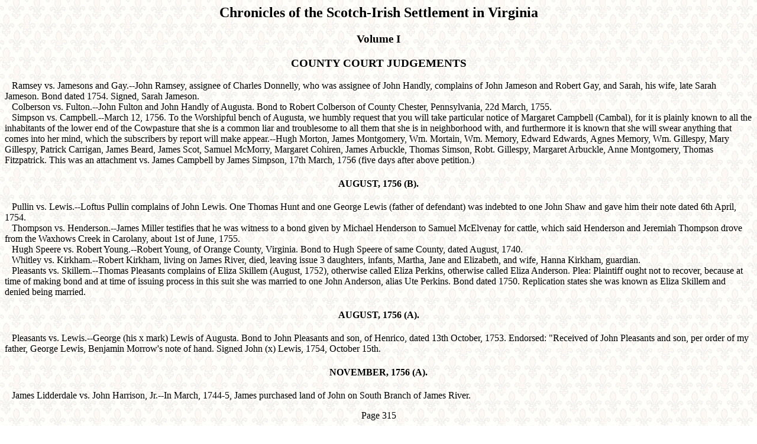

--- FILE ---
content_type: text/html
request_url: http://usgwarchives.net/special/chalkley/volume_1/judge315.htm
body_size: 6868
content:
<!DOCTYPE HTML PUBLIC "-//IETF//DTD HTML//EN">
<html>

<head>
<meta http-equiv="Content-Type"
content="text/html; charset=iso-8859-1">
<meta name="GENERATOR" content="Microsoft FrontPage 12.0">
<title>Scotch-Irish in VA - Vol. I, Judgements Pages 315-319</title>
</head>

<body background="../images/walpaper.jpg">

<h2 align="center"><a name="top">Chronicles of the Scotch-Irish
Settlement in Virginia</a></h2>

<h3 align="center"><a name="page 315">Volume I</a></h3>

<h3 align="center">COUNTY COURT JUDGEMENTS</h3>

<p>&nbsp;&nbsp;&nbsp;Ramsey vs. Jamesons and Gay.--John Ramsey,
assignee of Charles Donnelly, who was assignee of John Handly,
complains of John Jameson and Robert Gay, and Sarah, his wife,
late Sarah Jameson. Bond dated 1754. Signed, Sarah Jameson.<br>
&nbsp;&nbsp;&nbsp;Colberson vs. Fulton.--John Fulton and John
Handly of Augusta. Bond to Robert Colberson of County Chester,
Pennsylvania, 22d March, 1755.<br>
&nbsp;&nbsp;&nbsp;Simpson vs. Campbell.--March 12, 1756. To the
Worshipful bench of Augusta, we humbly request that you will take
particular notice of Margaret Campbell (Cambal), for it is
plainly known to all the inhabitants of the lower end of the
Cowpasture that she is a common liar and troublesome to all them
that she is in neighborhood with, and furthermore it is known
that she will swear anything that comes into her mind, which the
subscribers by report will make appear.--Hugh Morton, James
Montgomery, Wm. Mortain, Wm. Memory, Edward Edwards, Agnes
Memory, Wm. Gillespy, Mary Gillespy, Patrick Carrigan, James
Beard, James Scot, Samuel McMorry, Margaret Cohiren, James
Arbuckle, Thomas Simson, Robt. Gillespy, Margaret Arbuckle, Anne
Montgomery, Thomas Fitzpatrick. This was an attachment vs. James
Campbell by James Simpson, 17th March, 1756 (five days after
above petition.) </p>

<h4 align="center">AUGUST, 1756 (B).</h4>

<p>&nbsp;&nbsp;&nbsp;Pullin vs. Lewis.--Loftus Pullin complains
of John Lewis. One Thomas Hunt and one George Lewis (father of
defendant) was indebted to one John Shaw and gave him their note
dated 6th April, 1754.<br>
&nbsp;&nbsp;&nbsp;Thompson vs. Henderson.--James Miller testifies
that he was witness to a bond given by Michael Henderson to
Samuel McElvenay for cattle, which said Henderson and Jeremiah
Thompson drove from the Waxhows Creek in Carolany, about 1st of
June, 1755.<br>
&nbsp;&nbsp;&nbsp;Hugh Speere vs. Robert Young.--Robert Young, of
Orange County, Virginia. Bond to Hugh Speere of same County,
dated August, 1740.<br>
&nbsp;&nbsp;&nbsp;Whitley vs. Kirkham.--Robert Kirkham, living on
James River, died, leaving issue 3 daughters, infants, Martha,
Jane and Elizabeth, and wife, Hanna Kirkham, guardian.<br>
&nbsp;&nbsp;&nbsp;Pleasants vs. Skillem.--Thomas Pleasants
complains of Eliza Skillem (August, 1752), otherwise called Eliza
Perkins, otherwise called Eliza Anderson. Plea: Plaintiff ought
not to recover, because at time of making bond and at time of
issuing process in this suit she was married to one John
Anderson, alias Ute Perkins. Bond dated 1750. Replication states
she was known as Eliza Skillem and denied being married. </p>

<h4 align="center">AUGUST, 1756 (A).</h4>

<p>&nbsp;&nbsp;&nbsp;Pleasants vs. Lewis.--George (his x mark)
Lewis of Augusta. Bond to John Pleasants and son, of Henrico,
dated 13th October, 1753. Endorsed: &quot;Received of John
Pleasants and son, per order of my father, George Lewis, Benjamin
Morrow's note of hand. Signed John (x) Lewis, 1754, October 15th.
</p>

<h4 align="center">NOVEMBER, 1756 (A).</h4>

<p>&nbsp;&nbsp;&nbsp;James Lidderdale vs. John Harrison, Jr.--In
March, 1744-5, James purchased land of John on South Branch of
James River. </p>

<p align="center">Page 315</p>

<p align="center"><img src="../images/feather.gif" width="540"
height="46"> </p>

<p>&nbsp;&nbsp;&nbsp;<a name="page 316">Mary Johnston</a> vs.
William Smith, Sr.--Mary, an infant (August, 1755), by John
Johnston, her next friend and father. Slander. </p>

<h4 align="center">AUGUST, 1756 (A).</h4>

<p>&nbsp;&nbsp;&nbsp;Merlin vs. Borland.--Jacob Merlin complains
of Archibald Bourland and Jane, his wife, late Jane Jackson,
administrator of Wm. Jackson, deceased.<br>
&nbsp;&nbsp;&nbsp;Null vs. Crossum.--Philip Charles Crossum, of
Township of Tulpehocan, Lancaster County, Pennsylvania. Bond to
Nicholas Deack, of same place, 16th May, 1742.<br>
&nbsp;&nbsp;&nbsp;Robinson and Lewis vs. Thomas Wilson.--Thomas
gone to Pennsylvania in 1754.<br>
&nbsp;&nbsp;&nbsp;Johnson vs. Mills (Milles).--Richard Mills, of
Nearlocke Township, County of Lancaster, Pennsylvania,
husbandman, farmer. Bond to James Johnston, of Township of
Drumore, County of Lancaster, Pennsylvania, farmer. Dated 4th
July, 1748. Returned, not found.<br>
&nbsp;&nbsp;&nbsp;Wilkie, assignee, vs. Sterling.--Bond by
Frederick Sterling to George Smith, 1745, and assignment to Peter
Wilkey. Returned 1755, &quot;not executed by reason of the murder
done on New River by the Indians.&quot;<br>
&nbsp;&nbsp;&nbsp;Morris vs. Vanderpool.--Abraham Vanderpool, of
Wallpack, of Morris County. Bond to William Morris, of Trenton,
in County Hunterdon, dated 16th May, 1740. Assigned by William to
his son, William Morris, 15th day of 10th month, 1749 (called
December) 1755. Returned, &quot;Lives on South Branch.&quot; </p>

<h4 align="center">NOVEMBER, 1756 (B).</h4>

<p>&nbsp;&nbsp;&nbsp;Trimble vs. Gardner.--John Trimble and Mary,
his wife, complain of Alexander Gardner and Benjamin Copland.
Bond dated 12th September, 1749. Made to Mary Moffett, who
married Trimble. Suit begun 1755, 30th November.<br>
&nbsp;&nbsp;&nbsp;Pickens vs. Bigham.--Bond to Robert Gregg
(Grage, Gragg), 3d April, 1753.<br>
&nbsp;&nbsp;&nbsp;Wallace vs. Dunlops.--James Wallace of
Philadelphia (letter to Governor Jones, 27th September, 1754),
complains of James and Charles Dunlop, otherwise lately called
We, James and Charles Dunlop, of Cumberland County, Pennsylvania.
Bond dated 19th October, 1751. James and Charles were brothers,
and came to Augusta shortly before 27th September, 1754. </p>

<h4 align="center">MAY, 1756 (B).</h4>

<p>&nbsp;&nbsp;&nbsp;Stuart vs. Givens.--John Stuart, of Augusta,
Taylor, and Sarah, his wife, late Sarah Givens, one of the
daughters of Samuel Givens, late of said County, deceased, orator
and oratrix. Samuel died, leaving Sarah, an infant, leaving will
dated 22d October, 1740, and made his wife, Sarah (mother of
oratrix, now wife of Robert Allen of County of Frederick), and
oratrix's brothers, John and Samuel Givens, executors, which will
was proved in Orange in 1741, John and Samuel qualifying as
executors. Bill filed March, 1755. </p>

<p align="center">Page 316</p>

<p align="center"><img src="../images/feather.gif" width="540"
height="46"> </p>

<h4 align="center"><a name="page 317">MAY, 1756 (B).</a></h4>

<p>&nbsp;&nbsp;&nbsp;Abercombie vs. Guy and wife.--Sarah Jameson,
wife to William Jameson, deceased, in the Cowpasture. Bond dated
5th September, 1754. Sarah married Robert Guy. Suit brought
March, 1756.<br>
&nbsp;&nbsp;&nbsp;Hall vs. Fleming.--Deposition of John Collyer.
William Hall was Collyer's brother-in-law. William Hall's wife
said that she took in John Fleming, the defendant's (William
Fleming) son for charity at the time he had the smallpox.<br>
&nbsp;&nbsp;&nbsp;Mathew Campbell vs. William Thompson.--Thompson
was guardian in socage of orator, who earned by teaching school
during his infancy a considerable sum. </p>

<h4 align="center">NOVEMBER, 1757 (A).</h4>

<p>&nbsp;&nbsp;&nbsp;Maxwell vs. Allen.--John Maxwell was Captain
of a Company in 1756 and called out Allen, one of his Company, to
go against the Indians, but Allen refused and Maxwell sues <em>qui
tam Malcomb</em> Allen. Maxwell denies he ever made out the writ.<br>
&nbsp;&nbsp;&nbsp;Culberson vs. Gay.--John Fulton and John Gay.
Bond to Robert Culberson, of Pennsylvania, dated 22d March, 1755.<br>
&nbsp;&nbsp;&nbsp;Allen vs. Mathers.--James Allen, Captain, 1756,
complains <em>qui tam</em> that William Mathers, a common
soldier, refused to turn out when called. Process not served,
because defendant is on duty in a fort. </p>

<h4 align="center">AUGUST, 1757 (A).</h4>

<p>&nbsp;&nbsp;&nbsp;Same, William Christian, Captain, vs. James
Bell, Jr, 1756.<br>
&nbsp;&nbsp;&nbsp;Same, William Christian, Captain, vs. Francis
Alexander.<br>
&nbsp;&nbsp;&nbsp;Same, William Christian, Captain, vs. Alexander
Long. </p>

<h4 align="center">MARCH, 1757 (A).</h4>

<p>&nbsp;&nbsp;&nbsp;Green vs. O'Neal.--Eleanor Green, executrix,
William Green and Robert Green, executors of Robert Green,
deceased. </p>

<h4 align="center">JUNE, 1757 (A).</h4>

<p>&nbsp;&nbsp;&nbsp;Davis vs. Arbuckle.--Bond to be separated
and returned.<br>
&nbsp;&nbsp;&nbsp;Benson and wife vs. McKee.--John Benson and
Margaret, his wife, November, 1756, late Margaret Calwell,
administratrix of Robert Calwell, deceased.<br>
&nbsp;&nbsp;&nbsp;Harper vs. that son of a Bishop, James Trimble.<br>
&nbsp;&nbsp;&nbsp;Hopkins vs. Love.--John Hopkins vs. Joseph
Love, on a note dated Philadelphia, 30th May, 1745.<br>
&nbsp;&nbsp;&nbsp;George Wilson vs. Thomas Fimster.--Fimester
charged that Capt. Wilson, while out with his men on the
frontier, wronged the Country of its provisions, for he gave the
provisions which belonged to the soldiers to women and children
who had no right to it, and Captain Wilson's character will in a
little time be as well known here as it is in Pennsylvania.
(Notes by counsel of evidence. Defendant refused to muster and
bred a meeting of which Fimster was spokesman). Verdict for
plaintiff. </p>

<p align="center">Page 317</p>

<p align="center"><img src="../images/feather.gif" width="540"
height="46"></p>

<h4 align="center"><a name="page 318">AUGUST, 1757 (C).</a></h4>

<p>&nbsp;&nbsp;&nbsp;Davies vs. Gregg.--William Gregg of
Albermarle is removing part of his estate out of this County, 9th
August, 1757.<br>
&nbsp;&nbsp;&nbsp;Dellinger vs. Bombgardner.--J. Godfrey
Baumgartner, of Frederick County, in Virginia, shoemaker. Bond,
1755.<br>
&nbsp;&nbsp;&nbsp;Ramsey vs. Gregg.--John Gregg had removed, 17th
November, 1756.<br>
&nbsp;&nbsp;&nbsp;Corry vs. Handly.--Thomas Jordan in 1744 and
1757 lived in New Castle County, Pennsylvania. John Handlin and
William Handlin, late of Ireland, and now in Mill Creek Hundred,
in New Castle County, upon Delaware, are bound to Samuel Corry of
same place. Bond, 18th April, 1740.<br>
&nbsp;&nbsp;&nbsp;Allen vs. Rooke.--James Allen, Captain,
complains <em>qui tam</em>, because John Rook refused to answer
call to go out vs. French and Indians, 1756.<br>
&nbsp;&nbsp;&nbsp;Allen Stevenson.--Same vs. Thomas Stevenson,
Jr., 1756.<br>
&nbsp;&nbsp;&nbsp;Christian vs. Thomas Shields.--Same as above,
1756. </p>

<h4 align="center">MARCH, 1757 (B).</h4>

<p>&nbsp;&nbsp;&nbsp;Wilpert vs. Seeley.--John David Wilpert,
Recruiting Sergeant, complains of Jeremiah Seeley, the said
plaintiff, by virtue of his orders and instructions from his
commanding officer, Captain Peter Hog, had enlisted several
persons in the Virginia Regiment for his Majesty's service in the
defense of this Colony, and among others a certain James Plucket,
to whom the said plaintiff gave a pistole and a dollar in
consideration of such enlisting, &amp;c.<br>
&nbsp;&nbsp;&nbsp;Henderson vs. Calvin.--James Calvin, James
Trimble, William Trimble, David Trimble, all of New Castle,
Province of Pennsylvania. Bond to Valentine Henderson of Belfast,
County of Antrim. Dated 27th September, 1740. Henderson died
during the progress of the suit.<br>
&nbsp;&nbsp;&nbsp;Cook vs. Patton.--Bill of sale by Mary Cook to
Henry Patton, dated 6th October, 1755. Witnesses, James McDowell
and John Bowyer. </p>

<h4 align="center">MARCH, 1758 (A).</h4>

<p>&nbsp;&nbsp;&nbsp;McAnally vs. David Moor.--Bond by David
Moor, Captain, to pay to Charles McAnally the wages of David
Founton, an enlisted man in Moor's Company. 30th January, 1756. </p>

<h4 align="center">NOVEMBER, 1758 (A).</h4>

<p>&nbsp;&nbsp;&nbsp;Wm. Russell vs. Borden.--Benj. Borden's will
dated 1742. He left his lands in New Jersey and lands in
Bullshire, Smith's Creek, North Shenandore and James River,
except 5,000 acres, which he devised to his daughters, Abigail
Worthington, Rebecca Bronson, Debora, Lydia and Eliza Borden;
other legacies and devises to sons, Benjamin, John and Joseph,
and his wife, Zeruiah, and daughter, May Fearnley, wife of
William Fearnley. Benjamin and Zeruiah qualified as executors.
Fearnley refused. Afterwards (1746) Zeruiah, on account of bodily
infirmities, resigned, and Benjamin took the whole estate. In
April, 1753, Benjamin, Jr., died. John and Joseph, in 1753,
conveyed their interests to William Russell. Benjamin Borden,
Jr., had a daughter, Martha, an infant in 1754. </p>

<p align="center">Page 318</p>

<p align="center"><img src="../images/feather.gif" width="540"
height="46"> </p>

<p>&nbsp;&nbsp;&nbsp;<a name="page 319">Buchanan vs. Martin</a>.--List
of men in Captain Martin's Company, 1756.<br>
&nbsp;&nbsp;&nbsp;Finley vs. Christian.--John Finley, George
Hutchinson and John Christian, surviving commissioners for
collecting the Rev. Mr. John Craig's yearly salary, complain of
Robert Christian, &amp;c. For that whereas the 14th day of
August, 1741, at the County aforesaid, a certain discourse was
had and moved by and between the said plaintiffs, together with
James Patton and Alexander Brackenridge, now deceased, and the
said defendant of and concerning the Rev. Mr. John Craig's
becoming their stated and fixed minister, and upon that discourse
the said defendant, in consideration that the Rev. Mr. John Craig
would come from the Province of Pennsylvania to Augusta County,
in the Colony of Virginia, and there live as a fixed and settled
minister amongst the inhabitants of the lower part of the
Shenandore in the County aforesaid, and do and perform all the
ministerial offices of a dissenting clergyman, he, the said
defendant, the day and year aforesaid, at the County aforesaid,
assumed upon himself and to the said plaintiffs, then and there
faithfully promised that he, the said defendant, would well and
truly pay yearly and every year to the said plaintiffs for the
said Mr. Craig's use, 15 shillings, current money, towards his
support and maintenance. And the said plaintiffs in fact say that
in pursuance of the agreement aforesaid, the said Mr. John Craig
did come immediately from the Province of Pennsylvania and settle
and live, and still does continue a fixed and settled minister in
the County of Augusta aforesaid, doing and performing all the
necessary duties becoming a good and christianlike minister and
preacher of the word of God. (Robert failed to pay for 16 years
last past.)<br>
&nbsp;&nbsp;&nbsp;Finley vs. Black.--Same as above against Thomas
Black for yearly sum of 20 shillings for 14 years.<br>
&nbsp;&nbsp;&nbsp;Stevenson vs. Shirkey.--On 25th February,
1743-4, John Stevenson and Patrick Shirkey became surety on a
bond for James Rutledge. Rutledge died insolvent, and Stevenson
sues Shirkey for one-half what he had to pay.<br>
&nbsp;&nbsp;&nbsp;Young vs. Elliott (Aylet).--Lease by Robert
Young, of Augusta County, to John Allet, lately came from
Pennsylvania, 10th February, 1744.</p>

<h4 align="center">NOVEMBER, 1758 (B).</h4>

<p align="left">&nbsp;&nbsp;&nbsp;Brown vs. John Stewart.--Suit
as follows: &quot;Mr. Jones, Sir: Please order a writ against
John Stewart, Benden's land, and oblige</p>

<p align="left">&nbsp;&nbsp;&nbsp; &quot;Your humble servant,<br>
</p>

<p align="left">&nbsp;&nbsp;&nbsp;&quot;Deb. 10, 7, 6, ster.
&nbsp;&nbsp;&nbsp;&nbsp;&nbsp;&nbsp;&nbsp;&nbsp;&nbsp;&nbsp;&nbsp;&nbsp;&nbsp;&nbsp;&nbsp;&nbsp;&nbsp;&nbsp;&nbsp;&nbsp;&nbsp;&nbsp;&nbsp;&nbsp;&nbsp;&nbsp;&nbsp;&nbsp;&nbsp;&nbsp;&nbsp;&nbsp;&nbsp;&nbsp;&nbsp;&nbsp;&nbsp;&nbsp;&nbsp;&nbsp;&nbsp;&nbsp;&nbsp;&nbsp;&nbsp;&nbsp;&nbsp;&nbsp;&nbsp;&nbsp;&nbsp;ROB.
BROWN.&quot; <br>
</p>

<p align="left">&nbsp;&nbsp;&nbsp;Due p. p. acct. his passage to
Pennsylvania. <br>
</p>

<p align="left">&nbsp;&nbsp;&nbsp;NOTE.--&quot;Speak to Brown
whether his family's passage is included; if so, alter decl.
Decl. says deft. is indebted for passage on board a ship from
____, in Ireland, to Pennsylvania. No date. Suit brought Nov.,
1757.&quot; <br>
</p>

<p align="left">&nbsp;&nbsp;&nbsp;Samuel Davis vs. James
Tod.--Samuel Davis married Hannah Tod, daughter of James Tod, in
1758.<br>
&nbsp;&nbsp;&nbsp;Patton's executor vs. Edmondson.--The widow
Sara Hays married James Edmondson between 1748 (date of bond),
and 1757 (bringing of suit).<br>
&nbsp;&nbsp;&nbsp;Castleberry vs. McGeery.--David Castleberry, an
infant (1757, August), by William Castleberry, his father and
next friend. </p>

<p align="center">Page 319</p>

<p align="center"><img src="../images/feather.gif" width="540"
height="46"> </p>

<table border="0" width="100%">
    <tr>
        <td width="20%"><a href="../index.htm"><img
        src="../images/isn_strt.gif" border="0" width="18"
        height="18"></a><a href="../index.htm"> Entrance</a> </td>
        <td width="20%"><a href="or12_150.htm"><img
        src="../images/isn_prev.gif" border="0" width="18"
        height="18"></a><a href="judge310.htm"> Previous</a> </td>
        <td align="center" width="20%"><a href="or13_153.htm#top"><img
        src="../images/isn_up.gif" border="0" width="18"
        height="18"></a><a href="or13_153.htm#top"> Top</a> </td>
        <td align="center" width="20%"><a href="const.htm"><img
        src="../images/isn_next.gif" border="0" width="18"
        height="18"></a><a href="judge320.htm"> Next</a> </td>
        <td align="center" width="20%"><a href="vindx.htm"><img
        src="../images/isn_end.gif" border="0" width="18"
        height="18"></a><a href="vindx.htm"> Index</a> </td>
    </tr>
</table>

<table border="0" width="60%">
    <tr>
        <td><img
        src="../images/email.gif" border="0" width="29"
        height="34"> </td>
        <td><a href="../instruct.htm"><img
        src="../images/bookques.gif" border="0" width="40"
        height="40"></a><a href="../instruct.htm">Instructions</a>
        </td>
    </tr>
</table>

<hr width="200">

<p>© Copyright 1996 to present USGenWeb<br>
************************************************************************ <br>USGENWEB ARCHIVES NOTICE: These electronic pages may NOT be reproduced in any format for profit or presentation by any other organization or persons. Persons or organizations desiring to use this material, must obtain the written consent of the contributor, or the legal representative of the submitter, and contact the listed USGenWeb archivist with proof of this consent. The submitter has given permission to the USGenWeb Archives to store the file permanently for free access. 
<br>************************************************************************ 
<br><br>
</p>

<p><font size="2"></font></p>
</body>
</html>
